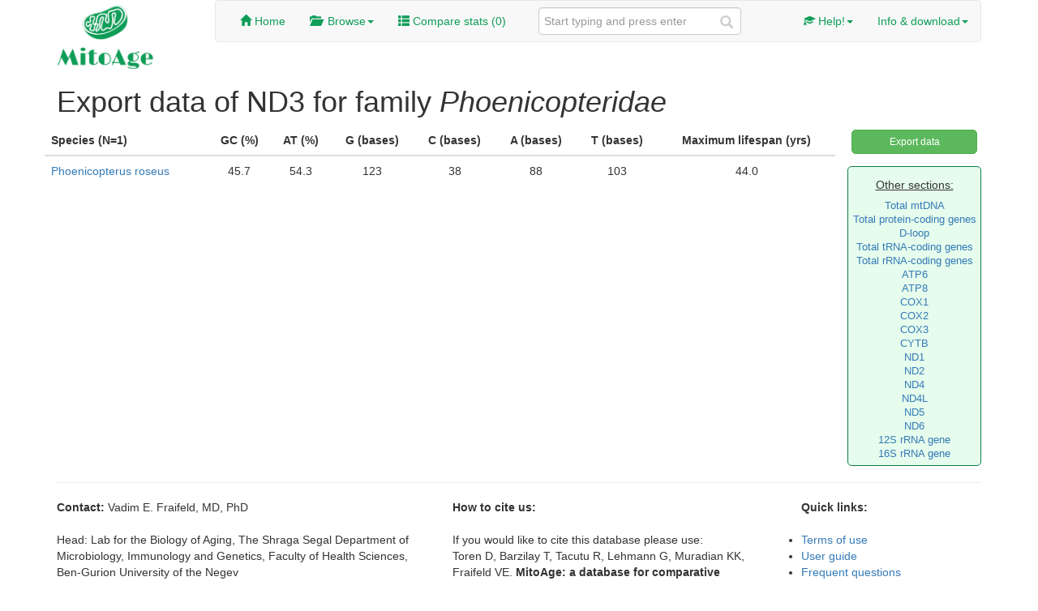

--- FILE ---
content_type: text/html; charset=utf-8
request_url: https://mitoage.info/export-section/nd3/for/2773/family/
body_size: 9806
content:


<!DOCTYPE HTML>

<html lang="en">
<head>

	<title>MitoAge  | Export data </title>

		
	<meta charset="utf-8">
	<meta name="viewport" content="width=1024, initial-scale=1.0">
	<meta name="description" content="MitoAge database - an awesome database about mitochondrial DNA and various statistics">
	<meta name="author" content="Robi, Mitya, Thomer, Gilad, Vadim">

	
    <!-- Bootstrap and styles-->
	<link href="/static/css/bootstrap.min.css" rel="stylesheet">
	<link href="/static/css/style.css" type="text/css" rel="stylesheet" media="all"/>

	
    <!-- HTML5 shim and Respond.js for IE8 support of HTML5 elements and media queries -->
    <!-- WARNING: Respond.js doesn't work if you view the page via file:// -->
    <!--[if lt IE 9]>
      <script src="https://oss.maxcdn.com/html5shiv/3.7.2/html5shiv.min.js"></script>
      <script src="https://oss.maxcdn.com/respond/1.4.2/respond.min.js"></script>
    <![endif]-->
    	

	<!-- Fav and touch icons -->
	<link rel="apple-touch-icon-precomposed" sizes="144x144" href="img/apple-touch-icon-144-precomposed.png">
	<link rel="apple-touch-icon-precomposed" sizes="114x114" href="img/apple-touch-icon-114-precomposed.png">
	<link rel="apple-touch-icon-precomposed" sizes="72x72" href="img/apple-touch-icon-72-precomposed.png">
	<link rel="apple-touch-icon-precomposed" href="img/apple-touch-icon-57-precomposed.png">
	<link rel="shortcut icon" href="img/favicon.png">
	  
	  
    <!-- JQuery, bootstrap and other scripts-->
	<script src="//code.jquery.com/jquery-1.10.1.min.js"></script>
	<script src="//code.jquery.com/jquery-migrate-1.2.1.min.js"></script>
	<script type="text/javascript" src="/static/js/bootstrap.min.js"></script>
	<script type="text/javascript" src="/static/js/scripts.js"></script>

	 
</head>

<body>
							<!-- Start of body -->
	<div class="container">
	
							<!-- Start of header: logo, menu, search, breadcrumbs -->
		<div class="row clearfix">
			
			<div class="col-md-2 column">
				<!-- Website logo -->
				<img alt="Awesome logo" src="/static/images/logo.png" class="img-responsive mitoage-logo">
			</div>
			
			<div class="col-md-10 column">
				 		<!-- Start of navigation -->
					
					<nav class="navbar navbar-default" role="navigation">

						 		<!-- Navigation header -->
							
					     					<!-- End of navigation header -->
					
						<div class="collapse navbar-collapse" id="bs-example-navbar-collapse-1">
							 			<!-- Main menu -->
								



<ul class="nav navbar-nav green_flame">
	<li>
		<a href="/"><span class="glyphicon glyphicon-home"></span> Home</a>
	</li>
			
	<li class="dropdown">
		<a href="#" class="dropdown-toggle" data-toggle="dropdown"><span class="glyphicon glyphicon-folder-open"></span> &nbsp;Browse<strong class="caret"></strong></a>
				
		<ul class="dropdown-menu green_flame">
			<li>
				<a href="/browse/taxonomy/">Taxonomy</a>
			</li>
					
			<li>
				<a href="/browse/genes/">Genes</a>
			</li>

			<li>
				<a href="/stats-for/all-species/">Stats</a>
			</li>
		</ul>
	</li>

	<li>
		<a href="/compare/"><span class="glyphicon glyphicon-th-list"></span> Compare stats (<span id="number-of-items-in-cart">0</span>)</a>
	</li>

</ul>

						     					<!-- End of main menu -->
					    
							 			<!-- Search bar -->
								

<form class="navbar-form navbar-left" role="search" action="/search/" method="get">
	<div class="form-group search">
		<input type="text" class="form-control" placeholder="Start typing and press enter" name="q">
	</div>
</form>

						     					<!-- End of search bar -->
					    
							 		<!-- Right side menu -->
								

		
<ul class="nav navbar-nav navbar-right green_flame">
	
	
	<li class="dropdown">
		 <a href="#" class="dropdown-toggle" data-toggle="dropdown"><span class="glyphicon glyphicon-education"></span> Help!<strong class="caret"></strong></a>
		<ul class="dropdown-menu green_flame">
			<li>
				<a href="/terms/">Terms of use</a>
			</li>
			<li class="divider"></li>
			<li>
				<a href="/user_guide/">User guide</a>
			</li>
			<li>
				<a href="/methods/">Materials & methods</a>
			</li>
			<li>
				<a href="/faq/">Frequent questions</a>
			</li>
			<li class="divider"></li>
			<li>
				<a href="/glossary/">Glossary & definitions</a>
			</li>
			<li>
				<a href="/aliases/">Gene aliases</a>
			</li>
		</ul>
	</li>
	<li class="dropdown">
		 <a href="#" class="dropdown-toggle" data-toggle="dropdown">Info & download<strong class="caret"></strong></a>
		<ul class="dropdown-menu green_flame">
			<li>
				<a href="/about/"><span class="glyphicon glyphicon-user"></span> About us</a>
			</li>
			<li>
				<a href="/statistics/"><span class="glyphicon glyphicon-stats"></span> DB info</a>
			</li>
			<li>
				<a href="/download/"><span class="glyphicon glyphicon-download"></span> Download</a>
			</li>
		</ul>
	</li>
	
</ul>

						     					<!-- End of remaining menu -->
						</div>

					</nav>
			     				<!-- End of navigation -->
	
			</div>
			
		</div>
								<!-- End of header -->
		
		
		
						<!-- Main body -->
		<div class="row clearfix">
			
			

	<div class="container">
		<h1>Export data of ND3 for family <i>Phoenicopteridae</i></h1>

		<div class="row">
			<div class="col-md-10">
				<div class="row">
					<table class="table">
						<thead>
							<tr>
								<th><b>Species (N=1)</b></th>
								<th class="text-center">GC (%)</th>
								<th class="text-center">AT (%)</th>
								<th class="text-center">G (bases)</th>
								<th class="text-center">C (bases)</th>
								<th class="text-center">A (bases)</th>
								<th class="text-center">T (bases)</th>
								<th class="text-center">Maximum lifespan (yrs)</th>
							</tr>
						</thead>
						<tbody>
							
							
							<tr>
								<td><a href="/view/17969/species/">Phoenicopterus roseus</a></td>
								<td class="text-center">45.7</td>
								<td class="text-center">54.3</td>
								<td class="text-center">123</td>
								<td class="text-center">38</td>
								<td class="text-center">88</td>
								<td class="text-center">103</td>
								<td class="text-center">44.0</td>
							</tr>
							
							
						</tbody>
					</table>
				</div>
				
			</div>
			<div class="col-md-2">
				<div class="export-button">
					 
						<a class="btn btn-sm btn-success export-button" href="/export-section/nd3/csv/for/2773/family/">Export data</a>
					
				</div>
				<div class="export-panel smaller-font">
					<h5><u>Other sections:</u></h5>
					
						 
							<a href="/export-section/total_mtDNA/for/2773/family/">Total mtDNA</a><br/>
						
					
						 
							<a href="/export-section/total_pc_mtDNA/for/2773/family/">Total protein-coding genes</a><br/>
						
					
						 
							<a href="/export-section/d_loop_mtDNA/for/2773/family/">D-loop</a><br/>
						
					
						 
							<a href="/export-section/total_tRNA_mtDNA/for/2773/family/">Total tRNA-coding genes</a><br/>
						
					
						 
							<a href="/export-section/total_rRNA_mtDNA/for/2773/family/">Total rRNA-coding genes</a><br/>
						
					
						 
							<a href="/export-section/atp6/for/2773/family/">ATP6</a><br/>
						
					
						 
							<a href="/export-section/atp8/for/2773/family/">ATP8</a><br/>
						
					
						 
							<a href="/export-section/cox1/for/2773/family/">COX1</a><br/>
						
					
						 
							<a href="/export-section/cox2/for/2773/family/">COX2</a><br/>
						
					
						 
							<a href="/export-section/cox3/for/2773/family/">COX3</a><br/>
						
					
						 
							<a href="/export-section/cytb/for/2773/family/">CYTB</a><br/>
						
					
						 
							<a href="/export-section/nd1/for/2773/family/">ND1</a><br/>
						
					
						 
							<a href="/export-section/nd2/for/2773/family/">ND2</a><br/>
						
					
						 
							<a href="/export-section/nd4/for/2773/family/">ND4</a><br/>
						
					
						 
							<a href="/export-section/nd4l/for/2773/family/">ND4L</a><br/>
						
					
						 
							<a href="/export-section/nd5/for/2773/family/">ND5</a><br/>
						
					
						 
							<a href="/export-section/nd6/for/2773/family/">ND6</a><br/>
						
					
						 
							<a href="/export-section/rRNA_12S/for/2773/family/">12S rRNA gene</a><br/>
						
					
						 
							<a href="/export-section/rRNA_16S/for/2773/family/">16S rRNA gene</a><br/>
						
					
				</div>
			</div>
		</div>
	</div>
					<!-- End of DB content -->

		</div>
								<!-- End of main body -->
		
	
							<!-- Start of footer -->
			

<hr>
		<div class="row clearfix">
			<div class="col-md-5 column">
				<address>
					<strong>Contact:</strong> Vadim E. Fraifeld, MD, PhD
					<br/><br/>Head: Lab for the Biology of Aging,  
					The Shraga Segal Department of Microbiology, Immunology and Genetics, 
					Faculty of Health Sciences, Ben-Gurion University of the Negev<br/> 
					P.O. Box 653, Beer-Sheva 8410501, Israel
					<br/><br/>Email: <img src="/static/images/contact.png"/> 
				</address>
			</div>
			<div class="col-md-4 column">
				<dl>
					<dt>How to cite us:</dt>
					<dd>
						<br/>If you would like to cite this database please use: <br/>
						Toren D, Barzilay T, Tacutu R, Lehmann G, Muradian KK, Fraifeld VE. 
						<b>MitoAge: a database for comparative analysis of mitochondrial DNA, with a special focus on animal longevity.</b> 
						<i>Nucleic Acids Res.</i> 2016; 44(D1):D1262-5.
						
					</dd>
				</dl>
			</div>
			<div class="col-md-3 column">
				<ul>
					<strong>Quick links:</strong>
					<br/><br/>
					<li>
						<a href="/terms/">Terms of use</a>
					</li>
					<li>
						<a href="/user_guide/">User guide</a>
					</li>
					<li>
						<a href="/faq/">Frequent questions</a>
					</li>
					<li>
						<a href="/glossary/">Glossary & definitions</a>
					</li>
				</ul>
			</div>
		</div>

		 						<!-- End of footer -->
		
		
		

	</div>
								<!-- End of body -->
	
</body>
</html>

